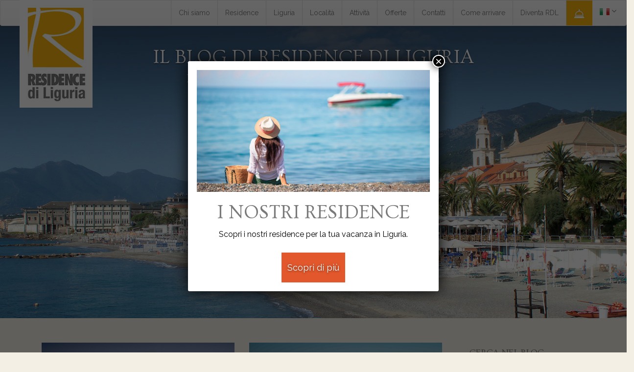

--- FILE ---
content_type: text/html; charset=UTF-8
request_url: https://blog.residenceliguria.com/it/page/2/
body_size: 17599
content:
<!DOCTYPE html>
<!--[if lt IE 7]>  <html class="no-js lt-ie9 lt-ie8 lt-ie7" lang="it-IT"> <![endif]-->
<!--[if IE 7]>     <html class="no-js lt-ie9 lt-ie8" lang="it-IT"> <![endif]-->
<!--[if IE 8]>     <html class="no-js lt-ie9" lang="it-IT"> <![endif]-->
<!--[if gt IE 8]><!--> <!--<![endif]-->
<html class="no-js" lang="it-IT">
	<head>
		<meta charset="UTF-8">
		<meta http-equiv="X-UA-Compatible" content="IE=edge">
		<meta name="viewport" content="width=device-width">

		<link rel="profile" href="http://gmpg.org/xfn/11">
		<link rel="pingback" href="https://blog.residenceliguria.com/xmlrpc.php">
		<link href='https://fonts.googleapis.com/css?family=Raleway:400,300,500,600,700,200' rel='stylesheet' type='text/css'>
        <link href='https://fonts.googleapis.com/css?family=Ovo' rel='stylesheet' type='text/css'>

		<!--wordpress head-->
		<meta name='robots' content='index, follow, max-image-preview:large, max-snippet:-1, max-video-preview:-1' />
	<style>img:is([sizes="auto" i], [sizes^="auto," i]) { contain-intrinsic-size: 3000px 1500px }</style>
	
	<!-- This site is optimized with the Yoast SEO plugin v23.6 - https://yoast.com/wordpress/plugins/seo/ -->
	<title>Il Blog di Residence di Liguria: Idee, suggerimenti, ispirazioni per visitare la Liguria</title>
	<meta name="description" content="Tante idee e proposte di vacanza, per visitare la Liguria, dalle coste di Levante, sino alle spiagge del Ponente!" />
	<link rel="canonical" href="https://blog.residenceliguria.com/it/page/2/" />
	<link rel="prev" href="https://blog.residenceliguria.com/it/" />
	<link rel="next" href="https://blog.residenceliguria.com/it/page/3/" />
	<meta property="og:locale" content="it_IT" />
	<meta property="og:type" content="website" />
	<meta property="og:title" content="Residence di Liguria" />
	<meta property="og:description" content="Il Blog di Residence di Liguria: Idee, suggerimenti, ispirazioni per visitare la Liguria" />
	<meta property="og:url" content="https://blog.residenceliguria.com/it/" />
	<meta property="og:site_name" content="Il Blog di Residence di Liguria" />
	<meta property="og:image" content="https://blog.residenceliguria.com/wp-content/uploads/2017/01/logo.jpg" />
	<meta property="og:image:width" content="149" />
	<meta property="og:image:height" content="220" />
	<meta property="og:image:type" content="image/jpeg" />
	<meta name="twitter:card" content="summary_large_image" />
	<meta name="twitter:site" content="@liguriavacanze" />
	<script type="application/ld+json" class="yoast-schema-graph">{"@context":"https://schema.org","@graph":[{"@type":"CollectionPage","@id":"https://blog.residenceliguria.com/it/","url":"https://blog.residenceliguria.com/it/page/2/","name":"Il Blog di Residence di Liguria: Idee, suggerimenti, ispirazioni per visitare la Liguria","isPartOf":{"@id":"https://blog.residenceliguria.com/it/#website"},"about":{"@id":"https://blog.residenceliguria.com/it/#organization"},"description":"Tante idee e proposte di vacanza, per visitare la Liguria, dalle coste di Levante, sino alle spiagge del Ponente!","breadcrumb":{"@id":"https://blog.residenceliguria.com/it/page/2/#breadcrumb"},"inLanguage":"it-IT"},{"@type":"BreadcrumbList","@id":"https://blog.residenceliguria.com/it/page/2/#breadcrumb","itemListElement":[{"@type":"ListItem","position":1,"name":"Home"}]},{"@type":"WebSite","@id":"https://blog.residenceliguria.com/it/#website","url":"https://blog.residenceliguria.com/it/","name":"Il Blog di Residence di Liguria","description":"Idee, suggerimenti, ispirazioni per visitare la Liguria","publisher":{"@id":"https://blog.residenceliguria.com/it/#organization"},"potentialAction":[{"@type":"SearchAction","target":{"@type":"EntryPoint","urlTemplate":"https://blog.residenceliguria.com/it/?s={search_term_string}"},"query-input":{"@type":"PropertyValueSpecification","valueRequired":true,"valueName":"search_term_string"}}],"inLanguage":"it-IT"},{"@type":"Organization","@id":"https://blog.residenceliguria.com/it/#organization","name":"Il Blog di Residence di Liguria","url":"https://blog.residenceliguria.com/it/","logo":{"@type":"ImageObject","inLanguage":"it-IT","@id":"https://blog.residenceliguria.com/it/#/schema/logo/image/","url":"https://blog.residenceliguria.com/wp-content/uploads/2017/01/logo.jpg","contentUrl":"https://blog.residenceliguria.com/wp-content/uploads/2017/01/logo.jpg","width":149,"height":220,"caption":"Il Blog di Residence di Liguria"},"image":{"@id":"https://blog.residenceliguria.com/it/#/schema/logo/image/"},"sameAs":["https://www.facebook.com/ResidenceDiLiguria","https://x.com/liguriavacanze","https://www.instagram.com/residencediliguria/","https://it.pinterest.com/liguriavacanze/"]}]}</script>
	<!-- / Yoast SEO plugin. -->



<script>
dataLayer = [[]];
</script>
<!-- Google Tag Manager -->
<script>(function(w,d,s,l,i){w[l]=w[l]||[];w[l].push({'gtm.start':
new Date().getTime(),event:'gtm.js'});var f=d.getElementsByTagName(s)[0],
j=d.createElement(s),dl=l!='dataLayer'?'&l='+l:'';j.async=true;j.src=
'https://www.googletagmanager.com/gtm.js?id='+i+dl;f.parentNode.insertBefore(j,f);
})(window,document,'script','dataLayer','GTM-K53CPMT');</script>
<!-- End Google Tag Manager --><link rel='dns-prefetch' href='//static.addtoany.com' />
<link rel='dns-prefetch' href='//www.googletagmanager.com' />
<link rel="alternate" type="application/rss+xml" title="Il Blog di Residence di Liguria &raquo; Feed" href="https://blog.residenceliguria.com/it/feed/" />
<link rel="alternate" type="application/rss+xml" title="Il Blog di Residence di Liguria &raquo; Feed dei commenti" href="https://blog.residenceliguria.com/it/comments/feed/" />
<script type="text/javascript">
/* <![CDATA[ */
window._wpemojiSettings = {"baseUrl":"https:\/\/s.w.org\/images\/core\/emoji\/16.0.1\/72x72\/","ext":".png","svgUrl":"https:\/\/s.w.org\/images\/core\/emoji\/16.0.1\/svg\/","svgExt":".svg","source":{"concatemoji":"https:\/\/blog.residenceliguria.com\/wp-includes\/js\/wp-emoji-release.min.js?ver=5d9310b3bc3a09b755859dff77aa957b"}};
/*! This file is auto-generated */
!function(s,n){var o,i,e;function c(e){try{var t={supportTests:e,timestamp:(new Date).valueOf()};sessionStorage.setItem(o,JSON.stringify(t))}catch(e){}}function p(e,t,n){e.clearRect(0,0,e.canvas.width,e.canvas.height),e.fillText(t,0,0);var t=new Uint32Array(e.getImageData(0,0,e.canvas.width,e.canvas.height).data),a=(e.clearRect(0,0,e.canvas.width,e.canvas.height),e.fillText(n,0,0),new Uint32Array(e.getImageData(0,0,e.canvas.width,e.canvas.height).data));return t.every(function(e,t){return e===a[t]})}function u(e,t){e.clearRect(0,0,e.canvas.width,e.canvas.height),e.fillText(t,0,0);for(var n=e.getImageData(16,16,1,1),a=0;a<n.data.length;a++)if(0!==n.data[a])return!1;return!0}function f(e,t,n,a){switch(t){case"flag":return n(e,"\ud83c\udff3\ufe0f\u200d\u26a7\ufe0f","\ud83c\udff3\ufe0f\u200b\u26a7\ufe0f")?!1:!n(e,"\ud83c\udde8\ud83c\uddf6","\ud83c\udde8\u200b\ud83c\uddf6")&&!n(e,"\ud83c\udff4\udb40\udc67\udb40\udc62\udb40\udc65\udb40\udc6e\udb40\udc67\udb40\udc7f","\ud83c\udff4\u200b\udb40\udc67\u200b\udb40\udc62\u200b\udb40\udc65\u200b\udb40\udc6e\u200b\udb40\udc67\u200b\udb40\udc7f");case"emoji":return!a(e,"\ud83e\udedf")}return!1}function g(e,t,n,a){var r="undefined"!=typeof WorkerGlobalScope&&self instanceof WorkerGlobalScope?new OffscreenCanvas(300,150):s.createElement("canvas"),o=r.getContext("2d",{willReadFrequently:!0}),i=(o.textBaseline="top",o.font="600 32px Arial",{});return e.forEach(function(e){i[e]=t(o,e,n,a)}),i}function t(e){var t=s.createElement("script");t.src=e,t.defer=!0,s.head.appendChild(t)}"undefined"!=typeof Promise&&(o="wpEmojiSettingsSupports",i=["flag","emoji"],n.supports={everything:!0,everythingExceptFlag:!0},e=new Promise(function(e){s.addEventListener("DOMContentLoaded",e,{once:!0})}),new Promise(function(t){var n=function(){try{var e=JSON.parse(sessionStorage.getItem(o));if("object"==typeof e&&"number"==typeof e.timestamp&&(new Date).valueOf()<e.timestamp+604800&&"object"==typeof e.supportTests)return e.supportTests}catch(e){}return null}();if(!n){if("undefined"!=typeof Worker&&"undefined"!=typeof OffscreenCanvas&&"undefined"!=typeof URL&&URL.createObjectURL&&"undefined"!=typeof Blob)try{var e="postMessage("+g.toString()+"("+[JSON.stringify(i),f.toString(),p.toString(),u.toString()].join(",")+"));",a=new Blob([e],{type:"text/javascript"}),r=new Worker(URL.createObjectURL(a),{name:"wpTestEmojiSupports"});return void(r.onmessage=function(e){c(n=e.data),r.terminate(),t(n)})}catch(e){}c(n=g(i,f,p,u))}t(n)}).then(function(e){for(var t in e)n.supports[t]=e[t],n.supports.everything=n.supports.everything&&n.supports[t],"flag"!==t&&(n.supports.everythingExceptFlag=n.supports.everythingExceptFlag&&n.supports[t]);n.supports.everythingExceptFlag=n.supports.everythingExceptFlag&&!n.supports.flag,n.DOMReady=!1,n.readyCallback=function(){n.DOMReady=!0}}).then(function(){return e}).then(function(){var e;n.supports.everything||(n.readyCallback(),(e=n.source||{}).concatemoji?t(e.concatemoji):e.wpemoji&&e.twemoji&&(t(e.twemoji),t(e.wpemoji)))}))}((window,document),window._wpemojiSettings);
/* ]]> */
</script>
<style id='wp-emoji-styles-inline-css' type='text/css'>

	img.wp-smiley, img.emoji {
		display: inline !important;
		border: none !important;
		box-shadow: none !important;
		height: 1em !important;
		width: 1em !important;
		margin: 0 0.07em !important;
		vertical-align: -0.1em !important;
		background: none !important;
		padding: 0 !important;
	}
</style>
<link rel='stylesheet' id='wp-block-library-css' href='https://blog.residenceliguria.com/wp-includes/css/dist/block-library/style.min.css?ver=5d9310b3bc3a09b755859dff77aa957b' type='text/css' media='all' />
<style id='classic-theme-styles-inline-css' type='text/css'>
/*! This file is auto-generated */
.wp-block-button__link{color:#fff;background-color:#32373c;border-radius:9999px;box-shadow:none;text-decoration:none;padding:calc(.667em + 2px) calc(1.333em + 2px);font-size:1.125em}.wp-block-file__button{background:#32373c;color:#fff;text-decoration:none}
</style>
<style id='global-styles-inline-css' type='text/css'>
:root{--wp--preset--aspect-ratio--square: 1;--wp--preset--aspect-ratio--4-3: 4/3;--wp--preset--aspect-ratio--3-4: 3/4;--wp--preset--aspect-ratio--3-2: 3/2;--wp--preset--aspect-ratio--2-3: 2/3;--wp--preset--aspect-ratio--16-9: 16/9;--wp--preset--aspect-ratio--9-16: 9/16;--wp--preset--color--black: #000000;--wp--preset--color--cyan-bluish-gray: #abb8c3;--wp--preset--color--white: #ffffff;--wp--preset--color--pale-pink: #f78da7;--wp--preset--color--vivid-red: #cf2e2e;--wp--preset--color--luminous-vivid-orange: #ff6900;--wp--preset--color--luminous-vivid-amber: #fcb900;--wp--preset--color--light-green-cyan: #7bdcb5;--wp--preset--color--vivid-green-cyan: #00d084;--wp--preset--color--pale-cyan-blue: #8ed1fc;--wp--preset--color--vivid-cyan-blue: #0693e3;--wp--preset--color--vivid-purple: #9b51e0;--wp--preset--gradient--vivid-cyan-blue-to-vivid-purple: linear-gradient(135deg,rgba(6,147,227,1) 0%,rgb(155,81,224) 100%);--wp--preset--gradient--light-green-cyan-to-vivid-green-cyan: linear-gradient(135deg,rgb(122,220,180) 0%,rgb(0,208,130) 100%);--wp--preset--gradient--luminous-vivid-amber-to-luminous-vivid-orange: linear-gradient(135deg,rgba(252,185,0,1) 0%,rgba(255,105,0,1) 100%);--wp--preset--gradient--luminous-vivid-orange-to-vivid-red: linear-gradient(135deg,rgba(255,105,0,1) 0%,rgb(207,46,46) 100%);--wp--preset--gradient--very-light-gray-to-cyan-bluish-gray: linear-gradient(135deg,rgb(238,238,238) 0%,rgb(169,184,195) 100%);--wp--preset--gradient--cool-to-warm-spectrum: linear-gradient(135deg,rgb(74,234,220) 0%,rgb(151,120,209) 20%,rgb(207,42,186) 40%,rgb(238,44,130) 60%,rgb(251,105,98) 80%,rgb(254,248,76) 100%);--wp--preset--gradient--blush-light-purple: linear-gradient(135deg,rgb(255,206,236) 0%,rgb(152,150,240) 100%);--wp--preset--gradient--blush-bordeaux: linear-gradient(135deg,rgb(254,205,165) 0%,rgb(254,45,45) 50%,rgb(107,0,62) 100%);--wp--preset--gradient--luminous-dusk: linear-gradient(135deg,rgb(255,203,112) 0%,rgb(199,81,192) 50%,rgb(65,88,208) 100%);--wp--preset--gradient--pale-ocean: linear-gradient(135deg,rgb(255,245,203) 0%,rgb(182,227,212) 50%,rgb(51,167,181) 100%);--wp--preset--gradient--electric-grass: linear-gradient(135deg,rgb(202,248,128) 0%,rgb(113,206,126) 100%);--wp--preset--gradient--midnight: linear-gradient(135deg,rgb(2,3,129) 0%,rgb(40,116,252) 100%);--wp--preset--font-size--small: 13px;--wp--preset--font-size--medium: 20px;--wp--preset--font-size--large: 36px;--wp--preset--font-size--x-large: 42px;--wp--preset--spacing--20: 0.44rem;--wp--preset--spacing--30: 0.67rem;--wp--preset--spacing--40: 1rem;--wp--preset--spacing--50: 1.5rem;--wp--preset--spacing--60: 2.25rem;--wp--preset--spacing--70: 3.38rem;--wp--preset--spacing--80: 5.06rem;--wp--preset--shadow--natural: 6px 6px 9px rgba(0, 0, 0, 0.2);--wp--preset--shadow--deep: 12px 12px 50px rgba(0, 0, 0, 0.4);--wp--preset--shadow--sharp: 6px 6px 0px rgba(0, 0, 0, 0.2);--wp--preset--shadow--outlined: 6px 6px 0px -3px rgba(255, 255, 255, 1), 6px 6px rgba(0, 0, 0, 1);--wp--preset--shadow--crisp: 6px 6px 0px rgba(0, 0, 0, 1);}:where(.is-layout-flex){gap: 0.5em;}:where(.is-layout-grid){gap: 0.5em;}body .is-layout-flex{display: flex;}.is-layout-flex{flex-wrap: wrap;align-items: center;}.is-layout-flex > :is(*, div){margin: 0;}body .is-layout-grid{display: grid;}.is-layout-grid > :is(*, div){margin: 0;}:where(.wp-block-columns.is-layout-flex){gap: 2em;}:where(.wp-block-columns.is-layout-grid){gap: 2em;}:where(.wp-block-post-template.is-layout-flex){gap: 1.25em;}:where(.wp-block-post-template.is-layout-grid){gap: 1.25em;}.has-black-color{color: var(--wp--preset--color--black) !important;}.has-cyan-bluish-gray-color{color: var(--wp--preset--color--cyan-bluish-gray) !important;}.has-white-color{color: var(--wp--preset--color--white) !important;}.has-pale-pink-color{color: var(--wp--preset--color--pale-pink) !important;}.has-vivid-red-color{color: var(--wp--preset--color--vivid-red) !important;}.has-luminous-vivid-orange-color{color: var(--wp--preset--color--luminous-vivid-orange) !important;}.has-luminous-vivid-amber-color{color: var(--wp--preset--color--luminous-vivid-amber) !important;}.has-light-green-cyan-color{color: var(--wp--preset--color--light-green-cyan) !important;}.has-vivid-green-cyan-color{color: var(--wp--preset--color--vivid-green-cyan) !important;}.has-pale-cyan-blue-color{color: var(--wp--preset--color--pale-cyan-blue) !important;}.has-vivid-cyan-blue-color{color: var(--wp--preset--color--vivid-cyan-blue) !important;}.has-vivid-purple-color{color: var(--wp--preset--color--vivid-purple) !important;}.has-black-background-color{background-color: var(--wp--preset--color--black) !important;}.has-cyan-bluish-gray-background-color{background-color: var(--wp--preset--color--cyan-bluish-gray) !important;}.has-white-background-color{background-color: var(--wp--preset--color--white) !important;}.has-pale-pink-background-color{background-color: var(--wp--preset--color--pale-pink) !important;}.has-vivid-red-background-color{background-color: var(--wp--preset--color--vivid-red) !important;}.has-luminous-vivid-orange-background-color{background-color: var(--wp--preset--color--luminous-vivid-orange) !important;}.has-luminous-vivid-amber-background-color{background-color: var(--wp--preset--color--luminous-vivid-amber) !important;}.has-light-green-cyan-background-color{background-color: var(--wp--preset--color--light-green-cyan) !important;}.has-vivid-green-cyan-background-color{background-color: var(--wp--preset--color--vivid-green-cyan) !important;}.has-pale-cyan-blue-background-color{background-color: var(--wp--preset--color--pale-cyan-blue) !important;}.has-vivid-cyan-blue-background-color{background-color: var(--wp--preset--color--vivid-cyan-blue) !important;}.has-vivid-purple-background-color{background-color: var(--wp--preset--color--vivid-purple) !important;}.has-black-border-color{border-color: var(--wp--preset--color--black) !important;}.has-cyan-bluish-gray-border-color{border-color: var(--wp--preset--color--cyan-bluish-gray) !important;}.has-white-border-color{border-color: var(--wp--preset--color--white) !important;}.has-pale-pink-border-color{border-color: var(--wp--preset--color--pale-pink) !important;}.has-vivid-red-border-color{border-color: var(--wp--preset--color--vivid-red) !important;}.has-luminous-vivid-orange-border-color{border-color: var(--wp--preset--color--luminous-vivid-orange) !important;}.has-luminous-vivid-amber-border-color{border-color: var(--wp--preset--color--luminous-vivid-amber) !important;}.has-light-green-cyan-border-color{border-color: var(--wp--preset--color--light-green-cyan) !important;}.has-vivid-green-cyan-border-color{border-color: var(--wp--preset--color--vivid-green-cyan) !important;}.has-pale-cyan-blue-border-color{border-color: var(--wp--preset--color--pale-cyan-blue) !important;}.has-vivid-cyan-blue-border-color{border-color: var(--wp--preset--color--vivid-cyan-blue) !important;}.has-vivid-purple-border-color{border-color: var(--wp--preset--color--vivid-purple) !important;}.has-vivid-cyan-blue-to-vivid-purple-gradient-background{background: var(--wp--preset--gradient--vivid-cyan-blue-to-vivid-purple) !important;}.has-light-green-cyan-to-vivid-green-cyan-gradient-background{background: var(--wp--preset--gradient--light-green-cyan-to-vivid-green-cyan) !important;}.has-luminous-vivid-amber-to-luminous-vivid-orange-gradient-background{background: var(--wp--preset--gradient--luminous-vivid-amber-to-luminous-vivid-orange) !important;}.has-luminous-vivid-orange-to-vivid-red-gradient-background{background: var(--wp--preset--gradient--luminous-vivid-orange-to-vivid-red) !important;}.has-very-light-gray-to-cyan-bluish-gray-gradient-background{background: var(--wp--preset--gradient--very-light-gray-to-cyan-bluish-gray) !important;}.has-cool-to-warm-spectrum-gradient-background{background: var(--wp--preset--gradient--cool-to-warm-spectrum) !important;}.has-blush-light-purple-gradient-background{background: var(--wp--preset--gradient--blush-light-purple) !important;}.has-blush-bordeaux-gradient-background{background: var(--wp--preset--gradient--blush-bordeaux) !important;}.has-luminous-dusk-gradient-background{background: var(--wp--preset--gradient--luminous-dusk) !important;}.has-pale-ocean-gradient-background{background: var(--wp--preset--gradient--pale-ocean) !important;}.has-electric-grass-gradient-background{background: var(--wp--preset--gradient--electric-grass) !important;}.has-midnight-gradient-background{background: var(--wp--preset--gradient--midnight) !important;}.has-small-font-size{font-size: var(--wp--preset--font-size--small) !important;}.has-medium-font-size{font-size: var(--wp--preset--font-size--medium) !important;}.has-large-font-size{font-size: var(--wp--preset--font-size--large) !important;}.has-x-large-font-size{font-size: var(--wp--preset--font-size--x-large) !important;}
:where(.wp-block-post-template.is-layout-flex){gap: 1.25em;}:where(.wp-block-post-template.is-layout-grid){gap: 1.25em;}
:where(.wp-block-columns.is-layout-flex){gap: 2em;}:where(.wp-block-columns.is-layout-grid){gap: 2em;}
:root :where(.wp-block-pullquote){font-size: 1.5em;line-height: 1.6;}
</style>
<link rel='stylesheet' id='bootstrap-style-css' href='https://blog.residenceliguria.com/wp-content/themes/digisidewp/css/bootstrap.min.css?ver=3.3.7' type='text/css' media='all' />
<link rel='stylesheet' id='bootstrap-theme-style-css' href='https://blog.residenceliguria.com/wp-content/themes/digisidewp/css/bootstrap-theme.min.css?ver=3.3.7' type='text/css' media='all' />
<link rel='stylesheet' id='fontawesome-style-css' href='https://blog.residenceliguria.com/wp-content/themes/digisidewp/css/font-awesome.min.css?ver=4.6.3' type='text/css' media='all' />
<link rel='stylesheet' id='ress-liguria-media-css' href='https://blog.residenceliguria.com/wp-content/themes/digisidewp/css/ressliguriamedia.css?ver=5d9310b3bc3a09b755859dff77aa957b' type='text/css' media='all' />
<link rel='stylesheet' id='main-style-css' href='https://blog.residenceliguria.com/wp-content/themes/digisidewp/css/main.css?ver=5d9310b3bc3a09b755859dff77aa957b' type='text/css' media='all' />
<link rel='stylesheet' id='ress-liguria-css' href='https://blog.residenceliguria.com/wp-content/themes/digisidewp/css/resliguria.css?ver=5d9310b3bc3a09b755859dff77aa957b' type='text/css' media='all' />
<link rel='stylesheet' id='bootstrap-basic-style-css' href='https://blog.residenceliguria.com/wp-content/themes/digisidewp-child/style.css?ver=5d9310b3bc3a09b755859dff77aa957b' type='text/css' media='all' />
<link rel='stylesheet' id='popup-maker-site-css' href='//blog.residenceliguria.com/wp-content/uploads/pum/pum-site-styles.css?generated=1756376205&#038;ver=1.20.6' type='text/css' media='all' />
<link rel='stylesheet' id='addtoany-css' href='https://blog.residenceliguria.com/wp-content/plugins/add-to-any/addtoany.min.css?ver=1.16' type='text/css' media='all' />
<script type="text/javascript" id="addtoany-core-js-before">
/* <![CDATA[ */
window.a2a_config=window.a2a_config||{};a2a_config.callbacks=[];a2a_config.overlays=[];a2a_config.templates={};a2a_localize = {
	Share: "Condividi",
	Save: "Salva",
	Subscribe: "Abbonati",
	Email: "Email",
	Bookmark: "Segnalibro",
	ShowAll: "espandi",
	ShowLess: "comprimi",
	FindServices: "Trova servizi",
	FindAnyServiceToAddTo: "Trova subito un servizio da aggiungere",
	PoweredBy: "Powered by",
	ShareViaEmail: "Condividi via email",
	SubscribeViaEmail: "Iscriviti via email",
	BookmarkInYourBrowser: "Aggiungi ai segnalibri",
	BookmarkInstructions: "Premi Ctrl+D o \u2318+D per mettere questa pagina nei preferiti",
	AddToYourFavorites: "Aggiungi ai favoriti",
	SendFromWebOrProgram: "Invia da qualsiasi indirizzo email o programma di posta elettronica",
	EmailProgram: "Programma di posta elettronica",
	More: "Di più&#8230;",
	ThanksForSharing: "Grazie per la condivisione!",
	ThanksForFollowing: "Thanks for following!"
};
/* ]]> */
</script>
<script type="text/javascript" defer src="https://static.addtoany.com/menu/page.js" id="addtoany-core-js"></script>
<script type="text/javascript" src="https://blog.residenceliguria.com/wp-includes/js/jquery/jquery.min.js?ver=3.7.1" id="jquery-core-js"></script>
<script type="text/javascript" src="https://blog.residenceliguria.com/wp-includes/js/jquery/jquery-migrate.min.js?ver=3.4.1" id="jquery-migrate-js"></script>
<script type="text/javascript" defer src="https://blog.residenceliguria.com/wp-content/plugins/add-to-any/addtoany.min.js?ver=1.1" id="addtoany-jquery-js"></script>
<script type="text/javascript" src="https://blog.residenceliguria.com/wp-content/themes/digisidewp/js/vendor/modernizr.min.js?ver=3.3.1" id="modernizr-script-js"></script>
<!--[if lt IE 9]>
<script type="text/javascript" src="https://blog.residenceliguria.com/wp-content/themes/digisidewp/js/vendor/respond.min.js?ver=1.4.2" id="respond-script-js"></script>
<![endif]-->
<!--[if lte IE 9]>
<script type="text/javascript" src="https://blog.residenceliguria.com/wp-content/themes/digisidewp/js/vendor/html5shiv.min.js?ver=3.7.3" id="html5-shiv-script-js"></script>
<![endif]-->
<link rel="https://api.w.org/" href="https://blog.residenceliguria.com/it/wp-json/" /><link rel="EditURI" type="application/rsd+xml" title="RSD" href="https://blog.residenceliguria.com/xmlrpc.php?rsd" />


		<!-- GA Google Analytics @ https://m0n.co/ga -->
		<script async src="https://www.googletagmanager.com/gtag/js?id=G-THJW0EBYTN"></script>
		<script>
			window.dataLayer = window.dataLayer || [];
			function gtag(){dataLayer.push(arguments);}
			gtag('js', new Date());
			gtag('config', 'G-THJW0EBYTN');
		</script>

	<meta name="generator" content="Site Kit by Google 1.160.1" /><script type="text/javascript">
(function(url){
	if(/(?:Chrome\/26\.0\.1410\.63 Safari\/537\.31|WordfenceTestMonBot)/.test(navigator.userAgent)){ return; }
	var addEvent = function(evt, handler) {
		if (window.addEventListener) {
			document.addEventListener(evt, handler, false);
		} else if (window.attachEvent) {
			document.attachEvent('on' + evt, handler);
		}
	};
	var removeEvent = function(evt, handler) {
		if (window.removeEventListener) {
			document.removeEventListener(evt, handler, false);
		} else if (window.detachEvent) {
			document.detachEvent('on' + evt, handler);
		}
	};
	var evts = 'contextmenu dblclick drag dragend dragenter dragleave dragover dragstart drop keydown keypress keyup mousedown mousemove mouseout mouseover mouseup mousewheel scroll'.split(' ');
	var logHuman = function() {
		if (window.wfLogHumanRan) { return; }
		window.wfLogHumanRan = true;
		var wfscr = document.createElement('script');
		wfscr.type = 'text/javascript';
		wfscr.async = true;
		wfscr.src = url + '&r=' + Math.random();
		(document.getElementsByTagName('head')[0]||document.getElementsByTagName('body')[0]).appendChild(wfscr);
		for (var i = 0; i < evts.length; i++) {
			removeEvent(evts[i], logHuman);
		}
	};
	for (var i = 0; i < evts.length; i++) {
		addEvent(evts[i], logHuman);
	}
})('//blog.residenceliguria.com/it/?wordfence_lh=1&hid=D273AAC9CA3FF244500B7D17C7906CC0');
</script><style type="text/css">
.qtranxs_flag_it {background-image: url(https://blog.residenceliguria.com/wp-content/plugins/qtranslate-x/flags/it.png); background-repeat: no-repeat;}
.qtranxs_flag_en {background-image: url(https://blog.residenceliguria.com/wp-content/plugins/qtranslate-x/flags/gb.png); background-repeat: no-repeat;}
.qtranxs_flag_de {background-image: url(https://blog.residenceliguria.com/wp-content/plugins/qtranslate-x/flags/de.png); background-repeat: no-repeat;}
</style>
<link hreflang="it" href="https://blog.residenceliguria.com/it/page/2/" rel="alternate" />
<link hreflang="en" href="https://blog.residenceliguria.com/en/page/2/" rel="alternate" />
<link hreflang="de" href="https://blog.residenceliguria.com/de/page/2/" rel="alternate" />
<link hreflang="x-default" href="https://blog.residenceliguria.com/it/page/2/" rel="alternate" />
<meta name="generator" content="qTranslate-X 3.4.6.8" />
<link rel="icon" href="https://blog.residenceliguria.com/wp-content/uploads/2023/10/cropped-logo-32x32.jpg" sizes="32x32" />
<link rel="icon" href="https://blog.residenceliguria.com/wp-content/uploads/2023/10/cropped-logo-192x192.jpg" sizes="192x192" />
<link rel="apple-touch-icon" href="https://blog.residenceliguria.com/wp-content/uploads/2023/10/cropped-logo-180x180.jpg" />
<meta name="msapplication-TileImage" content="https://blog.residenceliguria.com/wp-content/uploads/2023/10/cropped-logo-270x270.jpg" />


<!-- Facebook Pixel Code -->
<script>
!function(f,b,e,v,n,t,s){if(f.fbq)return;n=f.fbq=function(){n.callMethod?
n.callMethod.apply(n,arguments):n.queue.push(arguments)};if(!f._fbq)f._fbq=n;
n.push=n;n.loaded=!0;n.version='2.0';n.queue=[];t=b.createElement(e);t.async=!0;
t.src=v;s=b.getElementsByTagName(e)[0];s.parentNode.insertBefore(t,s)}(window,
document,'script','https://connect.facebook.net/en_US/fbevents.js');
fbq('init', '197420717404295'); // Insert your pixel ID here.
fbq('track', 'PageView');
</script>
<noscript><img height="1" width="1" style="display:none"
src="https://www.facebook.com/tr?id=197420717404295&ev=PageView&noscript=1"
/></noscript>
<!-- End Facebook Pixel Code -->
<script>
            (function (h, o, t, j, a, r) {
                h.hj = h.hj || function () { (h.hj.q = h.hj.q || []).push(arguments) };
                h._hjSettings = { hjid: 432849, hjsv: 5 };
                a = o.getElementsByTagName('head')[0];
                r = o.createElement('script'); r.async = 1;
                r.src = t + h._hjSettings.hjid + j + h._hjSettings.hjsv;
                a.appendChild(r);
            })(window, document, '//static.hotjar.com/c/hotjar-', '.js?sv=');
        </script>
	</head>
	<body class="home blog paged paged-2 wp-theme-digisidewp wp-child-theme-digisidewp-child">
		<!--[if lt IE 8]>
			<p class="ancient-browser-alert">You are using an <strong>outdated</strong> browser. Please <a href="http://browsehappy.com/" target="_blank">upgrade your browser</a>.</p>
		<![endif]-->
		
		<div class="container-fluid nopadding">		
		 
			 <div class="visible-xs">
				<nav class="navbar navbar-default" role="navigation" style="margin-bottom:0;">
					<div class="navbar-header">
						<button type="button" class="navbar-toggle" data-toggle="collapse" data-target=".navbar-primary-collapse">
							<span class="sr-only">Toggle navigation</span>
							<span class="icon-bar"></span>
							<span class="icon-bar"></span>
							<span class="icon-bar"></span>
						</button>
					</div>							
					<div class="collapse navbar-collapse navbar-primary-collapse pull-right" style="width:100%;text-align:center;">
						<!--MOBILE-->
														<ul id="menu-menu-principale" class="nav navbar-nav"><li class="menu-item menu-item-type-custom menu-item-object-custom menu-item-16"><a href="http://www.residenceliguria.com/it/Home/About">Chi siamo</a></li>
									<li class="menu-item menu-item-type-custom menu-item-object-custom menu-item-17"><a href="http://www.residenceliguria.com/it/Residence/Index">Residence</a></li>
									<li class="menu-item menu-item-type-custom menu-item-object-custom menu-item-18"><a href="http://www.residenceliguria.com/it/Localita/Territorio">Liguria</a></li>
									<li class="menu-item menu-item-type-custom menu-item-object-custom menu-item-19"><a href="http://www.residenceliguria.com/it/Localita/Index">Località</a></li>
									<li class="menu-item menu-item-type-custom menu-item-object-custom menu-item-20"><a href="http://www.residenceliguria.com/it/Attivita/Index">Attività</a></li>
									<li class="menu-item menu-item-type-custom menu-item-object-custom menu-item-21"><a href="http://www.residenceliguria.com/it/Offerte/Index">Offerte</a></li>
									<li class="menu-item menu-item-type-custom menu-item-object-custom menu-item-22"><a href="http://www.residenceliguria.com/it/Contatti/Index">Contatti</a></li>
									<li class="menu-item menu-item-type-custom menu-item-object-custom menu-item-23"><a href="http://www.residenceliguria.com/it/ComeArrivare/Index">Come arrivare</a></li>
									<li class="menu-item menu-item-type-custom menu-item-object-custom menu-item-24"><a href="http://www.residenceliguria.com/it/Contatti/diventaRDL">Diventa RDL</a></li>
									<li><a href="https://digitalbooking.digiside.it/it/Consorzio?consorzi_id=11&amp;ci=2017-12-12&amp;co=2017-12-13&amp;loc=tutte&amp;a=2&amp;b=0" class="bell"><img src="http://www.residenceliguria.com/Content/img/icons/icona-bell.jpg"></a></li>                            
									<li><span class="apriLingua" type="button" data-toggle="dropdown" aria-haspopup="true" aria-expanded="false"><img src="http://www.residenceliguria.com/Content/img/icons/Italiano.png"> <i class="fa fa-angle-down"></i></span>                           
									  <ul class="dropdown-menu" aria-labelledby="dLabel">										
										<li><a href="/de/index.php"><img src="http://www.residenceliguria.com/Content/img/icons/tedesco.png"></a></li>
										<li><a href="/en/index.php"><img src="http://www.residenceliguria.com/Content/img/icons/English.png"></a></li>	
									  </ul>
									</li>
								</ul>
								 
								 
								 
					</div><!--.navbar-collapse-->
				</nav>			 
			 </div>
			 
			 <div class="row">                   
                   
                    <a href="http://www.residenceliguria.com/it/Home/Index" class="logo hidden-xs"><img src="/wp-content/uploads/2017/01/logo.jpg" class="img-responsive" /></a>
                   
                    <div class="col-lg-12 col-md-12 col-sm-12 col-xs-12 menu hidden-xs">                       
						
						<nav class="navbar navbar-default" role="navigation">
							<div class="navbar-header">								
								<button type="button" class="navbar-toggle" data-toggle="collapse" data-target=".navbar-primary-collapse">
									MENU
									<span class="sr-only">Toggle navigation</span>
									<span class="icon-bar"></span>
									<span class="icon-bar"></span>
									<span class="icon-bar"></span>
								</button>
							</div>							
							<div class="collapse navbar-collapse navbar-primary-collapse pull-right">
																<ul id="menu-menu-principale-1" class="nav navbar-nav"><li class="menu-item menu-item-type-custom menu-item-object-custom menu-item-16"><a href="http://www.residenceliguria.com/it/Home/About">Chi siamo</a></li>
									<li class="menu-item menu-item-type-custom menu-item-object-custom menu-item-17"><a href="http://www.residenceliguria.com/it/Residence/Index">Residence</a></li>
									<li class="menu-item menu-item-type-custom menu-item-object-custom menu-item-18"><a href="http://www.residenceliguria.com/it/Localita/Territorio">Liguria</a></li>
									<li class="menu-item menu-item-type-custom menu-item-object-custom menu-item-19"><a href="http://www.residenceliguria.com/it/Localita/Index">Località</a></li>
									<li class="menu-item menu-item-type-custom menu-item-object-custom menu-item-20"><a href="http://www.residenceliguria.com/it/Attivita/Index">Attività</a></li>
									<li class="menu-item menu-item-type-custom menu-item-object-custom menu-item-21"><a href="http://www.residenceliguria.com/it/Offerte/Index">Offerte</a></li>
									<li class="menu-item menu-item-type-custom menu-item-object-custom menu-item-22"><a href="http://www.residenceliguria.com/it/Contatti/Index">Contatti</a></li>
									<li class="menu-item menu-item-type-custom menu-item-object-custom menu-item-23"><a href="http://www.residenceliguria.com/it/ComeArrivare/Index">Come arrivare</a></li>
									<li class="menu-item menu-item-type-custom menu-item-object-custom menu-item-24"><a href="http://www.residenceliguria.com/it/Contatti/diventaRDL">Diventa RDL</a></li>
									<li><a href="https://digitalbooking.digiside.it/it/Consorzio?consorzi_id=11&amp;ci=2017-12-12&amp;co=2017-12-13&amp;loc=tutte&amp;a=2&amp;b=0" class="bell"><img src="http://www.residenceliguria.com/Content/img/icons/icona-bell.jpg"></a></li>                            
									<li><span class="apriLingua hidden-xs" type="button" data-toggle="dropdown" aria-haspopup="true" aria-expanded="false"><img src="http://www.residenceliguria.com/Content/img/icons/Italiano.png"> <i class="fa fa-angle-down"></i></span>                           
									  <ul class="dropdown-menu" aria-labelledby="dLabel">										
										<li><a href="/de/index.php"><img src="http://www.residenceliguria.com/Content/img/icons/tedesco.png"></a></li>
										<li><a href="/en/index.php"><img src="http://www.residenceliguria.com/Content/img/icons/English.png"></a></li>	
									  </ul>
									</li>
								</ul>
								 
								 
								 
							</div><!--.navbar-collapse-->
						</nav>
						
						
                    </div>
                </div>		
			<div class="monitor" style="background-image:url(/wp-content/uploads/2017/01/img-blog.jpg);">
			   <div class="ombra-monitor"></div>
			   <div class="spazio20 visible-xs"></div>
			   <a href="http://www.residenceliguria.com/it/Home/Index" class="visible-xs"><img src="/wp-content/uploads/2017/01/logo.jpg" class="center-block img-responsive" /></a>
			   <div class="container">
				<div class="row">
					<div class="col-lg-12 col-md-12 col-sm-12 col-xs-12 text-center">
						<h2>Il Blog di Residence di Liguria</h2>
						<h4 style="color:white;">
							Idee, suggerimenti, ispirazioni per visitare la Liguria 
						</h4>
					</div>
				</div>
			   </div>
			</div>
		</div>
		<div class="container page-container">
			
			
			<div id="content" class="row row-with-vspace site-content">
  
				<style>
					aside#text-2 {
						display:none!important;
					}
				</style>
				<div class="col-md-9 content-area" id="main-column">
					<main id="main" class="site-main" role="main">						
						 						
						<!--RIGA PER SCARICARE IMMAGINE IN EVIDENZA DAL POST-->
<div class="col-lg-6 col-md-6 col-sm-12 col-xs-12" style="margin-bottom:30px;">
<article id="post-6439">
	<!--CODICE PER SCARICARE URL IMMAGINE IN EVIDENZA DAL POST-->
	<div class="contenitorepost" style="background-image:url(https://blog.residenceliguria.com/wp-content/uploads/2023/12/BLOG_Portovenere_RDL-scaled.jpeg);">
		<div class="entryinfo">			
			 
			<a href="https://blog.residenceliguria.com/it/category/liguria/" rel="category tag">Liguria</a>			 				
		</div>
	</div>
	
	<div class="contenitoretesto text-center">
				
	
	<header class="entry-header">
		<h3 class="entry-title"><a href="https://blog.residenceliguria.com/it/tradizioni-natalizie-liguria/" rel="bookmark">Le tradizioni natalizie della Liguria</a></h3>
		<h5><a href="https://blog.residenceliguria.com/it/tradizioni-natalizie-liguria/" rel="bookmark">Scopriamo le principali tradizioni liguri legate al Natale: le usanze storiche, i presepi, la cucina</a></h5>
		<!--CODICE RESTITUISCE LA DATA-->
		<div class="spazio10"></div>
		<span class="entry-date">04</span>
		<span>&nbsp;DICEMBRE</span>
		<span>&nbsp;2023</span>	
		<div class="spazio20"></div>
	</header><!-- .entry-header -->
	
	 
	<div class="entry-content">
				<a href="https://blog.residenceliguria.com/it/tradizioni-natalizie-liguria/">
		<p>Vi sarà sicuramente capitato di sentire la frase “essere nel posto giusto al momento giusto”. Per ognuno le opportunità possono...</p>
		</a>
		<div class="spazio20"></div>
					<a href="https://blog.residenceliguria.com/it/tradizioni-natalizie-liguria/">LEGGI <i class="fa fa-chevron-right" aria-hidden="true"></i></a>
					
					
		<div class="spazio20"></div>
		<div class="clearfix"></div>
		 
	</div><!-- .entry-content -->
	 

	

	</div>
</article><!-- #post-## -->

</div><!--RIGA PER SCARICARE IMMAGINE IN EVIDENZA DAL POST-->
<div class="col-lg-6 col-md-6 col-sm-12 col-xs-12" style="margin-bottom:30px;">
<article id="post-6422">
	<!--CODICE PER SCARICARE URL IMMAGINE IN EVIDENZA DAL POST-->
	<div class="contenitorepost" style="background-image:url(https://blog.residenceliguria.com/wp-content/uploads/2023/11/BLOG_drone-7-scaled.jpg);">
		<div class="entryinfo">			
			 
			<a href="https://blog.residenceliguria.com/it/category/liguria/" rel="category tag">Liguria</a>, <a href="https://blog.residenceliguria.com/it/category/localita/" rel="category tag">Località</a>			 				
		</div>
	</div>
	
	<div class="contenitoretesto text-center">
				
	
	<header class="entry-header">
		<h3 class="entry-title"><a href="https://blog.residenceliguria.com/it/liguria-la-regione-delle-2-riviere/" rel="bookmark">Liguria: la regione delle 2 riviere</a></h3>
		<h5><a href="https://blog.residenceliguria.com/it/liguria-la-regione-delle-2-riviere/" rel="bookmark">La Liguria si divide in 2 principali riviere: ognuna ha le sue caratteristiche, la sua ricchezza naturalistica e le sue tradizioni gastronomiche</a></h5>
		<!--CODICE RESTITUISCE LA DATA-->
		<div class="spazio10"></div>
		<span class="entry-date">16</span>
		<span>&nbsp;NOVEMBRE</span>
		<span>&nbsp;2023</span>	
		<div class="spazio20"></div>
	</header><!-- .entry-header -->
	
	 
	<div class="entry-content">
				<a href="https://blog.residenceliguria.com/it/liguria-la-regione-delle-2-riviere/">
		<p>La Liguria è terra di meraviglie: il suo paesaggio muta man mano che si avanza nel suo territorio. Si distingue,...</p>
		</a>
		<div class="spazio20"></div>
					<a href="https://blog.residenceliguria.com/it/liguria-la-regione-delle-2-riviere/">LEGGI <i class="fa fa-chevron-right" aria-hidden="true"></i></a>
					
					
		<div class="spazio20"></div>
		<div class="clearfix"></div>
		 
	</div><!-- .entry-content -->
	 

	

	</div>
</article><!-- #post-## -->

</div><!--RIGA PER SCARICARE IMMAGINE IN EVIDENZA DAL POST-->
<div class="col-lg-6 col-md-6 col-sm-12 col-xs-12" style="margin-bottom:30px;">
<article id="post-6406">
	<!--CODICE PER SCARICARE URL IMMAGINE IN EVIDENZA DAL POST-->
	<div class="contenitorepost" style="background-image:url(https://blog.residenceliguria.com/wp-content/uploads/2023/10/BLOG_outdoor-16-2-scaled.jpg);">
		<div class="entryinfo">			
			 
			<a href="https://blog.residenceliguria.com/it/category/sport/" rel="category tag">Sport</a>			 				
		</div>
	</div>
	
	<div class="contenitoretesto text-center">
				
	
	<header class="entry-header">
		<h3 class="entry-title"><a href="https://blog.residenceliguria.com/it/attivita-outdoor-in-autunno-quali-fare-in-liguria/" rel="bookmark">Attività outdoor in Autunno: quali fare in Liguria</a></h3>
		<h5><a href="https://blog.residenceliguria.com/it/attivita-outdoor-in-autunno-quali-fare-in-liguria/" rel="bookmark">Trekking, foliage, funghi, bike e arrampicata: in autunno le attività da fare in Liguria non mancano</a></h5>
		<!--CODICE RESTITUISCE LA DATA-->
		<div class="spazio10"></div>
		<span class="entry-date">18</span>
		<span>&nbsp;OTTOBRE</span>
		<span>&nbsp;2023</span>	
		<div class="spazio20"></div>
	</header><!-- .entry-header -->
	
	 
	<div class="entry-content">
				<a href="https://blog.residenceliguria.com/it/attivita-outdoor-in-autunno-quali-fare-in-liguria/">
		<p>Con i suoi colori avvolgenti, dal giallo intenso al rosso arancio, fino al vinaccia, l’autunno si fa strada sulle chiome...</p>
		</a>
		<div class="spazio20"></div>
					<a href="https://blog.residenceliguria.com/it/attivita-outdoor-in-autunno-quali-fare-in-liguria/">LEGGI <i class="fa fa-chevron-right" aria-hidden="true"></i></a>
					
					
		<div class="spazio20"></div>
		<div class="clearfix"></div>
		 
	</div><!-- .entry-content -->
	 

	

	</div>
</article><!-- #post-## -->

</div><!--RIGA PER SCARICARE IMMAGINE IN EVIDENZA DAL POST-->
<div class="col-lg-6 col-md-6 col-sm-12 col-xs-12" style="margin-bottom:30px;">
<article id="post-4392">
	<!--CODICE PER SCARICARE URL IMMAGINE IN EVIDENZA DAL POST-->
	<div class="contenitorepost" style="background-image:url(https://blog.residenceliguria.com/wp-content/uploads/2023/09/blog_corniglia-in-cinque-terre-italy-with-vineyards-an-2023-05-13-00-31-21-utc-1-1.jpg);">
		<div class="entryinfo">			
			 
			<a href="https://blog.residenceliguria.com/it/category/cucina-tipica-ligure/" rel="category tag">Cucina tipica Ligure</a>, <a href="https://blog.residenceliguria.com/it/category/liguria/" rel="category tag">Liguria</a>			 				
		</div>
	</div>
	
	<div class="contenitoretesto text-center">
				
	
	<header class="entry-header">
		<h3 class="entry-title"><a href="https://blog.residenceliguria.com/it/liguria-la-regione-dal-vino-eroico/" rel="bookmark">Liguria: la regione dal vino eroico</a></h3>
		<h5><a href="https://blog.residenceliguria.com/it/liguria-la-regione-dal-vino-eroico/" rel="bookmark">Il vino eroico ligure e le sue radici</a></h5>
		<!--CODICE RESTITUISCE LA DATA-->
		<div class="spazio10"></div>
		<span class="entry-date">06</span>
		<span>&nbsp;SETTEMBRE</span>
		<span>&nbsp;2023</span>	
		<div class="spazio20"></div>
	</header><!-- .entry-header -->
	
	 
	<div class="entry-content">
				<a href="https://blog.residenceliguria.com/it/liguria-la-regione-dal-vino-eroico/">
		<p>Là dove i venti marini e quelli montani si rincorrono, nascono vini pregiati, frutto di una terra e di un...</p>
		</a>
		<div class="spazio20"></div>
					<a href="https://blog.residenceliguria.com/it/liguria-la-regione-dal-vino-eroico/">LEGGI <i class="fa fa-chevron-right" aria-hidden="true"></i></a>
					
					
		<div class="spazio20"></div>
		<div class="clearfix"></div>
		 
	</div><!-- .entry-content -->
	 

	

	</div>
</article><!-- #post-## -->

</div> 
							
					</main>
					<div class="clearfix"></div>
					<div class="spazio50"></div>
					<nav class="pagination-center pagination-row"><ul class="pagination"><li><a class="prev page-numbers" href="https://blog.residenceliguria.com/it/page/1/">&laquo;</a></li><li><a class="page-numbers" href="https://blog.residenceliguria.com/it/page/1/">1</a></li><li class="active"><span><span aria-current="page" class="page-numbers current">2</span></span></li><li><a class="page-numbers" href="https://blog.residenceliguria.com/it/page/3/">3</a></li><li><a class="page-numbers" href="https://blog.residenceliguria.com/it/page/4/">4</a></li><li><span class="page-numbers dots">&hellip;</span></li><li><a class="page-numbers" href="https://blog.residenceliguria.com/it/page/37/">37</a></li><li><a class="next page-numbers" href="https://blog.residenceliguria.com/it/page/3/">&raquo;</a></li></ul></nav>				</div>				
 
				<div class="col-md-3" id="sidebar-right">
					 
					<aside id="text-2" class="widget widget_text">			<div class="textwidget"><a href="/index.php" class="tornahome pulsante">HOME PAGE BLOG <i class="fa fa-chevron-right" aria-hidden="true"></i></a></div>
		</aside><aside id="search-2" class="widget widget_search"><h1 class="widget-title">CERCA NEL BLOG</h1><form role="search" method="get" class="search-form form" action="https://blog.residenceliguria.com/it/">
	<label for="form-search-input" class="sr-only">Search for</label>
	<div class="input-group">
					<input type="search" id="form-search-input" class="form-control" placeholder="Ricerca..." value="" name="s" title="Search for:">
								<span class="input-group-btn">
			<button type="submit" class="btn btn-default"><i class="fa fa-search" aria-hidden="true"></i></button>
		</span>
	</div>
</form></aside><aside id="categories-2" class="widget widget_categories"><h1 class="widget-title">CATEGORIE</h1>
			<ul>
					<li class="cat-item cat-item-4"><a href="https://blog.residenceliguria.com/it/category/avventura/">Avventura</a>
</li>
	<li class="cat-item cat-item-251"><a href="https://blog.residenceliguria.com/it/category/cucina-tipica-ligure/">Cucina tipica Ligure</a>
</li>
	<li class="cat-item cat-item-27"><a href="https://blog.residenceliguria.com/it/category/destinazioni/">Destinazioni</a>
</li>
	<li class="cat-item cat-item-2"><a href="https://blog.residenceliguria.com/it/category/eventi/">Eventi</a>
</li>
	<li class="cat-item cat-item-24"><a href="https://blog.residenceliguria.com/it/category/family/">Family</a>
</li>
	<li class="cat-item cat-item-26"><a href="https://blog.residenceliguria.com/it/category/itinerari/">Itinerari</a>
</li>
	<li class="cat-item cat-item-5"><a href="https://blog.residenceliguria.com/it/category/liguria/">Liguria</a>
</li>
	<li class="cat-item cat-item-276"><a href="https://blog.residenceliguria.com/it/category/liguriabikexperience/">LiguriaBikeXperience</a>
</li>
	<li class="cat-item cat-item-384"><a href="https://blog.residenceliguria.com/it/category/liguriatrekkingexperience/">LiguriaTrekkingeXperience</a>
</li>
	<li class="cat-item cat-item-289"><a href="https://blog.residenceliguria.com/it/category/localita/">Località</a>
</li>
	<li class="cat-item cat-item-3"><a href="https://blog.residenceliguria.com/it/category/natura/">Natura</a>
</li>
	<li class="cat-item cat-item-25"><a href="https://blog.residenceliguria.com/it/category/sport/">Sport</a>
</li>
	<li class="cat-item cat-item-506"><a href="https://blog.residenceliguria.com/it/category/turismo-sostenibile/">Turismo sostenibile</a>
</li>
	<li class="cat-item cat-item-1"><a href="https://blog.residenceliguria.com/it/category/tutti/">Tutti</a>
</li>
			</ul>

			</aside><aside id="text-3" class="widget widget_text">			<div class="textwidget"><script>(function() {
	window.mc4wp = window.mc4wp || {
		listeners: [],
		forms: {
			on: function(evt, cb) {
				window.mc4wp.listeners.push(
					{
						event   : evt,
						callback: cb
					}
				);
			}
		}
	}
})();
</script><!-- Mailchimp for WordPress v4.10.6 - https://wordpress.org/plugins/mailchimp-for-wp/ --><form id="mc4wp-form-1" class="mc4wp-form mc4wp-form-133" method="post" data-id="133" data-name="Form ita" ><div class="mc4wp-form-fields"><p>
   <b>Iscriviti</b> per non perdere le <u>offerte esclusive</u>!
</p>
<p>
	<input type="email" name="EMAIL" placeholder="Il tuo indirizzo email" style="height: 35px;width: 100%;padding-left:10px;" required />
</p>
<p>
	<input type="submit" class="pulsante" value="Iscriviti alla newsletter" />
</p>


</div><label style="display: none !important;">Lascia questo campo vuoto se sei umano: <input type="text" name="_mc4wp_honeypot" value="" tabindex="-1" autocomplete="off" /></label><input type="hidden" name="_mc4wp_timestamp" value="1768405265" /><input type="hidden" name="_mc4wp_form_id" value="133" /><input type="hidden" name="_mc4wp_form_element_id" value="mc4wp-form-1" /><div class="mc4wp-response"></div></form><!-- / Mailchimp for WordPress Plugin -->
</div>
		</aside> 
					
						
	<a href="https://www.residenceliguria.com/it/Residence/Index" target="_blank" rel="noopener noreferrer"><img class="alignnone size-full wp-image-1033 img-responsive" src="/wp-content/uploads/2021/06/banner-residence-sidebar.png" alt="" width="785" height="120" srcset="" sizes="(max-width: 785px) 100vw, 785px">
		</a>	
		
					
				</div>
  

			</div><!--.site-content-->		
</div>		
		<div class="container-fluid" style="background-color:white;">
		<footer>
            <div class="container-fluid">
                <div class="row">
                    <div class="col-lg-7 col-md-6 col-sm-12 col-xs-12">
                        <p><span class="orange">Consorzio Imprese Turistiche "Residence Di Liguria"</span>  C.so Roma, 24 - Loano (SV) - P.Iva 01250480090 | <a href="http://backoffice.residenceliguria.com/Account/LogOn" class="orange">Area riservata</a></p>
                    </div>
                  
                    <div class="col-lg-5 col-md-6 col-sm-12 col-xs-12">
                        <hr class="visible-sm visible-xs">
                        <ul class="list-inline nav navbar-nav pull-right">
                            <li><a href="https://digitalbooking.digiside.it/it/Consorzio?consorzi_id=11" class="bell"><img src="http://www.residenceliguria.com/Content/img/icons/icona-bell.jpg"></a></li>
                            <li class="hidden-sm hidden-xs"><a href="https://www.facebook.com/ResidenceDiLiguria" target="_blank"><i class="fa fa-facebook"></i></a></li>
                            <li class="hidden-sm hidden-xs"><a href="https://twitter.com/ResLiguria" target="_blank"><i class="fa fa-twitter"></i></a></li>
                            <li class="hidden-sm hidden-xs border-right"><a href="https://www.pinterest.com/liguriavacanze/" target="_blank"><i class="fa fa-pinterest"></i></a></li>                            
                        </ul>
                    </div>
                    </div>
                </div>
			</footer>
		</div>
		
		<!--wordpress footer-->
		<script type="speculationrules">
{"prefetch":[{"source":"document","where":{"and":[{"href_matches":"\/it\/*"},{"not":{"href_matches":["\/wp-*.php","\/wp-admin\/*","\/wp-content\/uploads\/*","\/wp-content\/*","\/wp-content\/plugins\/*","\/wp-content\/themes\/digisidewp-child\/*","\/wp-content\/themes\/digisidewp\/*","\/it\/*\\?(.+)"]}},{"not":{"selector_matches":"a[rel~=\"nofollow\"]"}},{"not":{"selector_matches":".no-prefetch, .no-prefetch a"}}]},"eagerness":"conservative"}]}
</script>
<script>(function() {function maybePrefixUrlField () {
  const value = this.value.trim()
  if (value !== '' && value.indexOf('http') !== 0) {
    this.value = 'http://' + value
  }
}

const urlFields = document.querySelectorAll('.mc4wp-form input[type="url"]')
for (let j = 0; j < urlFields.length; j++) {
  urlFields[j].addEventListener('blur', maybePrefixUrlField)
}
})();</script><div 
	id="pum-1925" 
	role="dialog" 
	aria-modal="false"
	class="pum pum-overlay pum-theme-1917 pum-theme-lightbox popmake-overlay pum-click-to-close auto_open click_open" 
	data-popmake="{&quot;id&quot;:1925,&quot;slug&quot;:&quot;i-nostri-residence&quot;,&quot;theme_id&quot;:1917,&quot;cookies&quot;:[{&quot;event&quot;:&quot;on_popup_close&quot;,&quot;settings&quot;:{&quot;name&quot;:&quot;pum-1925&quot;,&quot;key&quot;:&quot;&quot;,&quot;session&quot;:false,&quot;path&quot;:&quot;1&quot;,&quot;time&quot;:&quot;1 month&quot;}}],&quot;triggers&quot;:[{&quot;type&quot;:&quot;auto_open&quot;,&quot;settings&quot;:{&quot;cookie_name&quot;:[&quot;pum-1925&quot;],&quot;delay&quot;:&quot;300&quot;}},{&quot;type&quot;:&quot;click_open&quot;,&quot;settings&quot;:{&quot;extra_selectors&quot;:&quot;&quot;,&quot;cookie_name&quot;:null}}],&quot;mobile_disabled&quot;:null,&quot;tablet_disabled&quot;:null,&quot;meta&quot;:{&quot;display&quot;:{&quot;stackable&quot;:false,&quot;overlay_disabled&quot;:false,&quot;scrollable_content&quot;:false,&quot;disable_reposition&quot;:false,&quot;size&quot;:&quot;small&quot;,&quot;responsive_min_width&quot;:&quot;0%&quot;,&quot;responsive_min_width_unit&quot;:false,&quot;responsive_max_width&quot;:&quot;100%&quot;,&quot;responsive_max_width_unit&quot;:false,&quot;custom_width&quot;:&quot;640px&quot;,&quot;custom_width_unit&quot;:false,&quot;custom_height&quot;:&quot;380px&quot;,&quot;custom_height_unit&quot;:false,&quot;custom_height_auto&quot;:false,&quot;location&quot;:&quot;center&quot;,&quot;position_from_trigger&quot;:false,&quot;position_top&quot;:&quot;100&quot;,&quot;position_left&quot;:&quot;0&quot;,&quot;position_bottom&quot;:&quot;0&quot;,&quot;position_right&quot;:&quot;0&quot;,&quot;position_fixed&quot;:false,&quot;animation_type&quot;:&quot;fade&quot;,&quot;animation_speed&quot;:&quot;350&quot;,&quot;animation_origin&quot;:&quot;center top&quot;,&quot;overlay_zindex&quot;:false,&quot;zindex&quot;:&quot;1999999999&quot;},&quot;close&quot;:{&quot;text&quot;:&quot;&quot;,&quot;button_delay&quot;:&quot;0&quot;,&quot;overlay_click&quot;:&quot;1&quot;,&quot;esc_press&quot;:&quot;1&quot;,&quot;f4_press&quot;:false},&quot;click_open&quot;:[]}}">

	<div id="popmake-1925" class="pum-container popmake theme-1917 pum-responsive pum-responsive-small responsive size-small">

				
				
		
				<div class="pum-content popmake-content" tabindex="0">
			<h1><img fetchpriority="high" decoding="async" class="alignnone size-full wp-image-1933" src="https://blog.residenceliguria.com/wp-content/uploads/2021/04/banner-residence.jpg" alt="" width="1024" height="535" srcset="https://blog.residenceliguria.com/wp-content/uploads/2021/04/banner-residence.jpg 1024w, https://blog.residenceliguria.com/wp-content/uploads/2021/04/banner-residence-300x157.jpg 300w, https://blog.residenceliguria.com/wp-content/uploads/2021/04/banner-residence-768x401.jpg 768w" sizes="(max-width: 1024px) 100vw, 1024px" /></h1>
<h1 style="text-align: center;">I nostri residence</h1>
<p style="text-align: center;">Scopri i nostri residence per la tua vacanza in Liguria.</p>
<p style="text-align: center;"><a class="pulsante" style="margin-top: 15px;" href="https://www.residenceliguria.com/it/Residence/Index" target="_blank" rel="noopener noreferrer">Scopri di più</a></p>
		</div>

				
							<button type="button" class="pum-close popmake-close" aria-label="Chiudi">
			×			</button>
		
	</div>

</div>
<!-- Google Tag Manager (noscript) -->
<noscript><iframe src="https://www.googletagmanager.com/ns.html?id=GTM-K53CPMT" height="0" width="0" style="display:none;visibility:hidden"></iframe></noscript>
<!-- End Google Tag Manager (noscript) --><script type="text/javascript" src="https://blog.residenceliguria.com/wp-content/themes/digisidewp/js/vendor/bootstrap.min.js?ver=3.3.7" id="bootstrap-script-js"></script>
<script type="text/javascript" src="https://blog.residenceliguria.com/wp-content/themes/digisidewp/js/main.js?ver=5d9310b3bc3a09b755859dff77aa957b" id="main-script-js"></script>
<script type="text/javascript" src="https://blog.residenceliguria.com/wp-includes/js/jquery/ui/core.min.js?ver=1.13.3" id="jquery-ui-core-js"></script>
<script type="text/javascript" id="popup-maker-site-js-extra">
/* <![CDATA[ */
var pum_vars = {"version":"1.20.6","pm_dir_url":"https:\/\/blog.residenceliguria.com\/wp-content\/plugins\/popup-maker\/","ajaxurl":"https:\/\/blog.residenceliguria.com\/wp-admin\/admin-ajax.php","restapi":"https:\/\/blog.residenceliguria.com\/it\/wp-json\/pum\/v1","rest_nonce":null,"default_theme":"1916","debug_mode":"","disable_tracking":"","home_url":"\/it\/","message_position":"top","core_sub_forms_enabled":"1","popups":[],"cookie_domain":"","analytics_route":"analytics","analytics_api":"https:\/\/blog.residenceliguria.com\/it\/wp-json\/pum\/v1"};
var pum_sub_vars = {"ajaxurl":"https:\/\/blog.residenceliguria.com\/wp-admin\/admin-ajax.php","message_position":"top"};
var pum_popups = {"pum-1925":{"triggers":[{"type":"auto_open","settings":{"cookie_name":["pum-1925"],"delay":"300"}}],"cookies":[{"event":"on_popup_close","settings":{"name":"pum-1925","key":"","session":false,"path":"1","time":"1 month"}}],"disable_on_mobile":false,"disable_on_tablet":false,"atc_promotion":null,"explain":null,"type_section":null,"theme_id":"1917","size":"small","responsive_min_width":"0%","responsive_max_width":"100%","custom_width":"640px","custom_height_auto":false,"custom_height":"380px","scrollable_content":false,"animation_type":"fade","animation_speed":"350","animation_origin":"center top","open_sound":"none","custom_sound":"","location":"center","position_top":"100","position_bottom":"0","position_left":"0","position_right":"0","position_from_trigger":false,"position_fixed":false,"overlay_disabled":false,"stackable":false,"disable_reposition":false,"zindex":"1999999999","close_button_delay":"0","fi_promotion":null,"close_on_form_submission":false,"close_on_form_submission_delay":"0","close_on_overlay_click":true,"close_on_esc_press":true,"close_on_f4_press":false,"disable_form_reopen":false,"disable_accessibility":false,"theme_slug":"lightbox","id":1925,"slug":"i-nostri-residence"}};
/* ]]> */
</script>
<script type="text/javascript" src="//blog.residenceliguria.com/wp-content/uploads/pum/pum-site-scripts.js?defer&amp;generated=1756376205&amp;ver=1.20.6" id="popup-maker-site-js"></script>
<script type="text/javascript" defer src="https://blog.residenceliguria.com/wp-content/plugins/mailchimp-for-wp/assets/js/forms.js?ver=4.10.6" id="mc4wp-forms-api-js"></script>
         
        <script type="text/javascript">
            /* <![CDATA[ */
            var google_conversion_id = 990068369;
            var google_custom_params = window.google_tag_params;
            var google_remarketing_only = true;
            /* ]]> */
        </script>
        <script type="text/javascript" src="//www.googleadservices.com/pagead/conversion.js">
        </script>
        <noscript>
            <div style="display:inline;">
                <img height="1" width="1" style="border-style:none;" alt="" src="//googleads.g.doubleclick.net/pagead/viewthroughconversion/990068369/?value=0&amp;guid=ON&amp;script=0" />
            </div>
        </noscript>

	</body>
</html> 

--- FILE ---
content_type: text/css
request_url: https://blog.residenceliguria.com/wp-content/themes/digisidewp/css/ressliguriamedia.css?ver=5d9310b3bc3a09b755859dff77aa957b
body_size: 1337
content:
@media (max-width: 400px) {

    h1, h2 {
        font-size: 25px;
    }
	
	h3 {
    font-size: 21px!important;    
	}

    p {
        line-height: 20px;
    }

    .like {
        width:100%!important;
    }

    .overlay {

background-position:center center, center 30%;

}

    .monitor {
        height: 400px;
    }

    .apri-menu-xs {
        background-color: white;
        padding-top: 10px;
        padding-bottom: 10px;
        color: white;
        font-size: 20px;
        cursor: pointer;
        width: 100%;
        z-index: 4;
        position: absolute;
        right: 20px;
        color: #5c5c5c;
        text-align: right !important;
    }

    .menu {
        height: 50px;
        overflow: hidden;
        -webkit-transition: height .2s;
        transition: height .2s;
        width: 100%;
        z-index: 2;
        padding-top: 40px;
    }

        .menu.open {
            height: auto;
            z-index: 3;
            -webkit-transition: .2s;
            transition: .2s;
        }

        .menu ul {
            width: 100%;
            margin-left: auto;
            margin-right: auto;
        }

        .menu li {
            display: block;
            width: 100%;
            text-align: center;
            border-bottom: 1px solid #e6e6e6;
        }

            .menu li a {
                font-size: 16px;
                line-height: 35px;
                border-left: 0;
            }

    .logo {
        z-index: 4;
    }

        .logo img {
            width: 120px;
        }

    .pulsanti-home {
        bottom: 0;
    }

        .pulsanti-home .pulsante {
            margin-bottom: 5px;
            padding: 15px;
            font-size: 15px;
        }

    .mappa-home {
        background-image: none;
        height: auto;
        background: #f0eada;
    }

    .attivita-home .titolo {
        top: auto;
        bottom: 20px;
    }

    .photo-contest {
        background-color: #e2582d;
    }

        .photo-contest img {
            opacity: 0;
        }

        .photo-contest h2 {
            margin-top: 0;
        }

    .struttura {
        max-width: 370px;
        margin-left: auto;
        margin-right: auto;
        float: none;
    }

    .ricerca-struttura .col-xs-12 {
        text-align: center;
    }

    .lingue {
        height: auto;
        opacity: 1;
    }

        .lingue li {
            display: inline-block;
            width: auto;
            padding: 0px 0px 5px 5px;
        }

    .booking {
        padding-left: 30px;
        padding-right: 30px;
    }

        .booking h2 {
            font-size: 30px;
        }

        .booking .pulsante {
            clear: both;
            display: block;
            margin-left: auto;
            margin-right: auto;
            width: 100%;
        }

        .booking .campo {
            margin-bottom: 10px;
            width: 100%;
        }

    #booking-form {
        margin-left: 0 !important;
    }

    .etabambini .campo {
    width:100%;
    }

    .struttura .testo-breve {
        height: auto;
    }

    .offerte-struttura {
        height: 400px;
    }

        .offerte-struttura:hover .effect {
            opacity: 0;
        }

    .ombra-offerte {
        background-image: url(/Content/img/ombra-offerte2.png);
    }

    .offerte-struttura h3 {
        font-size: 25px;
    }
    .gallery-territorio .ombra-offerte {
width: 100%;
}
}

@media (min-width: 400px) and (max-width: 639px) {
    h1, h2 {
        font-size: 35px;
    }
	
	h3 {
    font-size: 21px!important;    
	}

    .like {
        width:100%!important;
    }

    p {
        line-height: 20px;
        font-size: 15px;
    }

    .monitor {
        height: 400px;
    }

    .apri-menu-xs {
        background-color: white;
        padding-top: 10px;
        padding-bottom: 10px;
        color: white;
        font-size: 20px;
        cursor: pointer;
        width: 100%;
        z-index: 4;
        position: absolute;
        left: 0;
        color: #5c5c5c;
    }

    .menu {
        height: 0;
        overflow: hidden;
        -webkit-transition: height .2s;
        transition: height .2s;
        width: 100%;
        z-index: 2;
        padding-top: 40px;
    }

        .menu.open {
            height: auto;
            z-index: 3;
            -webkit-transition: .2s;
            transition: .2s;
        }

        .menu ul {
            width: 100%;
            margin: 0;
        }

        .menu li {
            display: block;
            width: 100%;
            text-align: center;
            border-bottom: 1px solid #e6e6e6;
        }

            .menu li a {
                font-size: 18px;
                line-height: 50px;
                border-left: 0;
            }

    .logo {
        z-index: 4;
    }

        .logo img {
            width: 120px;
        }

    .pulsanti-home .pulsante {
        margin-bottom: 10px;
    }

    .mappa-home {
        background-image: none;
        height: auto;
        background: #f0eada;
    }

    .attivita-home .titolo {
        top: auto;
        bottom: 20px;
    }

    .photo-contest {
        background-color: #e2582d;
    }

        .photo-contest img {
            opacity: 0;
        }

    .struttura {
        max-width: 370px;
        margin-left: auto;
        margin-right: auto;
        float: none;
    }

    .ricerca-struttura .col-xs-12 {
        text-align: center;
    }

    .lingue {
        height: auto;
        opacity: 1;
    }

        .lingue li {
            display: inline-block;
            width: auto;
            padding: 0px 0px 5px 5px;
        }

    .booking {
        padding-left: 30px;
        padding-right: 30px;
    }

        .booking .container {
            width: 100%;
        }

        .booking .campo {
            margin-bottom: 10px;
            padding: 20px 0 0 12px;
            width: 106px;
        }

        .booking .pulsante {
            clear: both;
            display: block;
            margin-left: auto;
            margin-right: auto;
            width: 100%;
        }

        .booking .campo.big {
            width: 190px;
            font-size: 14px;
        }

    .campo input {
        width: 90px;
        font-size: 13px;
    }

    #booking-form {
        margin-left: 0 !important;
    }

    

    .etabambini .campo {
    width:100px;
    }

    .struttura .testo-breve {
        height: auto;
    }

    .offerte-struttura {
        height: 450px;
    }

        .offerte-struttura:hover .effect {
            opacity: 0;
        }

    .ombra-offerte {
        background-image: url(/Content/img/ombra-offerte2.png);
    }
    .gallery-territorio .ombra-offerte {
width: 100%;
}
}

@media (min-width: 640px) and (max-width: 767px) {

    h1, h2 {
        font-size: 35px;
    }

    p {
        line-height: 20px;
        font-size: 15px;
    }

    .apri-menu-xs {
        background-color: white;
        padding-top: 10px;
        padding-bottom: 10px;
        color: white;
        font-size: 20px;
        cursor: pointer;
        width: 100%;
        z-index: 4;
        position: absolute;
        left: 0;
        color: #5c5c5c;
    }

    .menu {
        height: 0;
        overflow: hidden;
        -webkit-transition: height .2s;
        transition: height .2s;
        width: 100%;
        z-index: 2;
        padding-top: 40px;
    }

        .menu.open {
            height: auto;
            z-index: 3;
            -webkit-transition: .2s;
            transition: .2s;
        }

        .menu ul {
            width: 100%;
            margin: 0;
        }

        .menu li {
            display: block;
            width: 100%;
            text-align: center;
            border-bottom: 1px solid #e6e6e6;
        }

            .menu li a {
                font-size: 18px;
                line-height: 50px;
                border-left: 0;
            }

    .logo {
        z-index: 4;
    }

    .pulsanti-home .pulsante {
        margin-bottom: 10px;
    }

    .mappa-home {
        background-image: none;
        height: auto;
        background: #f0eada;
    }

    .attivita-home .titolo {
        top: auto;
        bottom: 20px;
    }

    .struttura {
        max-width: 370px;
        margin-left: auto;
        margin-right: auto;
        float: none;
    }

    .ricerca-struttura .col-xs-12 {
        text-align: center;
    }

    .lingue {
        height: auto;
        opacity: 1;
    }

        .lingue li {
            display: inline-block;
            width: auto;
            padding: 0px 0px 5px 5px;
        }

    .booking {
        padding-left: 30px;
        padding-right: 30px;
    }

        .booking .container {
            width: 100%;
        }

        .booking .campo {
            margin-bottom: 10px;
        }

        .booking .pulsante {
            clear: both;
            display: block;
            margin-left: auto;
            margin-right: auto;
            width: 100%;
        }

        .booking .campo.big {
            width: 213px;
        }

    #booking-form {
        margin-left: 0 !important;
    }

    .etabambini .campo {
    width:160px;
    }

    .struttura .testo-breve {
        height: auto;
    }

    .offerte-struttura:hover .effect {
        opacity: 0;
    }

    .ombra-offerte {
        background-image: url(/Content/img/ombra-offerte2.png);
    }
    .gallery-territorio .ombra-offerte {
width: 100%;
}
    
}

@media (min-width: 768px) and (max-width: 991px ) {

    h1, h2 {
        font-size: 30px;
    }

    p {
        line-height: 20px;
    }

    .logo {
        top: 80px;
    }

    .menu {
        height: 40px;
    }

    .nav > li > a {
        padding: 10px 8px;
        font-size: 13px;
    }

    .monitor h2 {
        width: 54%;
        margin-left: auto;
        margin-right: auto;
    }

    .pulsanti-home .pulsante {
        margin-bottom: 10px;
    }

    .col-sm-12 .img-responsive {
        margin-left: auto;
        margin-right: auto;
    }

    .mappa-home {
        background-position: -250px top;
        height: auto;
        background-size: inherit;
    }

        .mappa-home .fumetto {
            width: 230px;
            height: 230px;
            background-size: cover;
            padding: 50px 25px;
            margin-top: 35px;
            margin-left: 120px;
        }

    .attivita-home {
        background: black;
    }

        .attivita-home img {
            opacity: .5;
        }

    .booking {
        padding-left: 30px;
        padding-right: 30px;
    }

    #booking-form {
        margin-left: 0 !important;
    }

    .booking .container {
        width: 100%;
    }

    .booking h2 {
        font-size: 50px;
    }

    .booking .campo {
        margin-bottom: 10px;
    }

        .booking .campo.big {
            width: 330px;
        }

    .booking .pulsante {
        clear: both;
        display: block;
        margin-left: auto;
        margin-right: auto;
        width: 100%;
    }

    .struttura .testo-breve {
        height: auto;
    }

    .offerte-struttura:hover .effect {
        opacity: 0;
    }

    .ombra-offerte {
        background-image: url(/Content/img/ombra-offerte2.png);
    }
    .carousel-gallery {
    width:80%;
    margin-left:auto;
    margin-right:auto;
    }

    .gallery {
    height:200px;
    margin-left:5px;
    margin-right:5px;
    }
    .localita-strutture h3, .localita-strutture li {
        text-align:center;
    }

    .gallery-territorio h3 {
    font-size:16px;
    }
    .gallery-territorio .ombra-offerte {
width: 85.5%;
}
}

@media (min-width: 992px) and (max-width:1199px) {

    h1, h2 {
        font-size: 24px;
    }

    p {
        line-height: 20px;
    }

    .logo {
        top: 80px;
    }

    .pulsanti-home .pulsante {
        font-size: 16px;
    }

    .mappa-home .fumetto {
        width: 200px;
        height: 200px;
        padding: 40px 25px;
        background-size: cover;
        margin-top: 60px;
    }

        .mappa-home .fumetto h3 {
            font-size: 23px;
        }

        .mappa-home .fumetto p {
            line-height: 20px;
        }


    .menu .nav > li > a {
        padding: 10px;
    }

    .menu {
        height: 41px;
    }

    .apriLingua {
        margin-top: 8px;
    }

    .booking h2 {
        font-size: 50px;
    }

    .campo.big {
        width: 200px;
        font-size: 14px;
    }

    .campo.small {
        width: 110px;
    }

    .struttura .testo-breve {
        height: 125px;
    }

    .offerte-struttura {
        width: 33%;
        height: 350px;
    }

        .offerte-struttura h3 {
            font-size: 23px;
        }

    .effect {
        background-image: none;
    }

    .carousel-gallery {
    width:90%;
    margin-left:auto;
    margin-right:auto;
    }

    .gallery {
    height:250px;
    }

    .localita-strutture h3 {
font-size: 25px;
margin-bottom: 0;
margin-top:0;
}

    .localita-strutture li {
    font-size:13px;
    }

    .localita-strutture .effect {
    width:82%;
    }
    .gallery-territorio .ombra-offerte {
width: 89.5%;
}

    .mappa-territorio {
    background-size:120%;
   padding-top:20px;
   height:610px;
    }

        .mappa-territorio a {
        display:none;
        }

        .pulsante {
    padding: 18px 10px;
    font-size: 17px;
}


}

@media (min-width: 1320px) and (max-width:1390px) {
	.monitor {
		height:460px!important;
	}
}


@media (min-width: 1200px) and (max-width:1680px) {

    h1, h2 {
        font-size: 30px;
    }

    p {
        line-height: 20px;
    }

    .quicklinks {
        margin-left: 150px;
    }

    .quicklinks a {
line-height: 22px;
}
   
    .mappa-home .fumetto {
        margin-left: 20px;
    }

    .booking h2 {
        font-size: 50px;
    }

    .struttura .testo-breve {
        height: 145px;
    }

    .offerte-struttura {
        width: 33%;
        height: 420px;
    }

        .offerte-struttura h3 {
            font-size: 23px;
        }

    .carousel-gallery {
    width:95%;
    margin-left:auto;
    margin-right:auto;
    }

    .localita-strutture p {
    
    display:none;

    }

    .localita-strutture h3 {
    font-size:26px;
    }

    .localita-strutture .effect {
margin-left:15px;
width:86.5%;
}

    .struttura h4 {
font-size:19px;
}

    .mappa-territorio h2 {
    font-size:50px;
    }

    .mappa-territorio p {
    line-height:25px;
    }
}

@media (max-height: 768px) {
    .monitor {
    height:300px;
    }
}

@media (min-width: 1681px) {
    .offerte-struttura {
        width: 33%;
    }
}


--- FILE ---
content_type: text/css
request_url: https://blog.residenceliguria.com/wp-content/themes/digisidewp-child/style.css?ver=5d9310b3bc3a09b755859dff77aa957b
body_size: 540
content:
/*
Theme Name:     digisidewp-child
Theme URI:      http://www.digiside.it
Description:    Tema Child per il tema digisidewp
Author:         Digiside SRL
Author URI:     http://www.digiside.it
Template:       digisidewp
Version:        0.1.0
*/

figure.wp-caption{
	max-width: 100%!important;
}

/*Data nascosta*/
.contenitoretesto > .entry-header > .entry-date, .contenitoretesto > .entry-header > span{
	display:none;
}
body.single-post .post > .entry-date, body.single-post .post > span, body.single-post .post > .fa-calendar{
	display:none;
}

.pulsante:focus, .pulsante:hover {
    color: #fff!important;
    text-decoration: none!important;
	outline:0!important;
}

body{
	background-color:#f3efe4;
}

h1, h2, h3, h4, h5, h6{
	word-break: break-word;
}

.contenitorepost{	
	width:100%;
	height:250px;
	background-position:center center;
	background-size:cover;
	background-repeat:no-repeat;
	padding-top:60px;
	position: relative;
}

.contenitoretesto{
	background-color:white;
	padding:20px;
	height:485px;
}

.contenitoretestointerno{
	background-color:white;
	padding:20px;
}

.video-container {
 position: relative;
 padding-bottom: 56.25%;
 padding-top: 30px;
 height: 0;
 overflow: hidden;
}

.video-container iframe, 
.video-container object, 
.video-container embed {
 position: absolute;
 top: 0;
 left: 0;
 width: 100%;
 height: 100%;
}

.entry-content img, 
.entry-content iframe, 
.entry-content object, 
.entry-content embed {
 max-width: 100%;
}

.entryinfo{
	width:100%;
	height:40px;
	background: rgba(0, 0, 0, .5);
	position:absolute;
	bottom:0;
	text-align:center;	
	color:white;
	padding-top:10px;
}

.entryinfo a, .entryinfo a:hover, .entryinfo a:focus, .entryinfo a:link, .entryinfo a:visited{	
	color:white;
	font-size:12px;
	text-transform:lowercase;
}

.lista-cat-sottoart > b > a{
	font-size:12px;
}

.tagcloud a, .tagcloud a:hover, .tagcloud a:focus, .tagcloud a:link, .tagcloud a:visited{
	color:#e2572c;
}

.screen-reader-text{display:none;}

.pagination>.active>span{
    background-color:#f8b30d;
    border-color:#f8b30d;
}

.help-block{display:none;}

.widget_categories ul{
	padding-left:0!important;
	list-style-type: none;
}

.widget_categories ul li{
	height: 30px;
    background-color: white;
    padding-left: 10px;
    padding-top: 5px;
	margin-bottom:1px;
}

#archives-dropdown-3{
	height: 35px;
    width: 100%;
}

@media (min-width: 1023px) and (max-width: 1025px) { 
.monitor h2 {
	font-size: 35px;
}
.monitor h4 {
	font-size: 16px;
}
}



@media (max-width: 767px) { 
.logo{
top:0!important;
left:15px;
}

.monitor h2 {
    margin-top: 120px;
	font-size: 35px;
}
.monitor h4 {
	font-size: 17px;
}
}

@media (max-width: 640px) { 
h1, h2 {
    font-size: 25px;
    text-transform: uppercase;
}
}